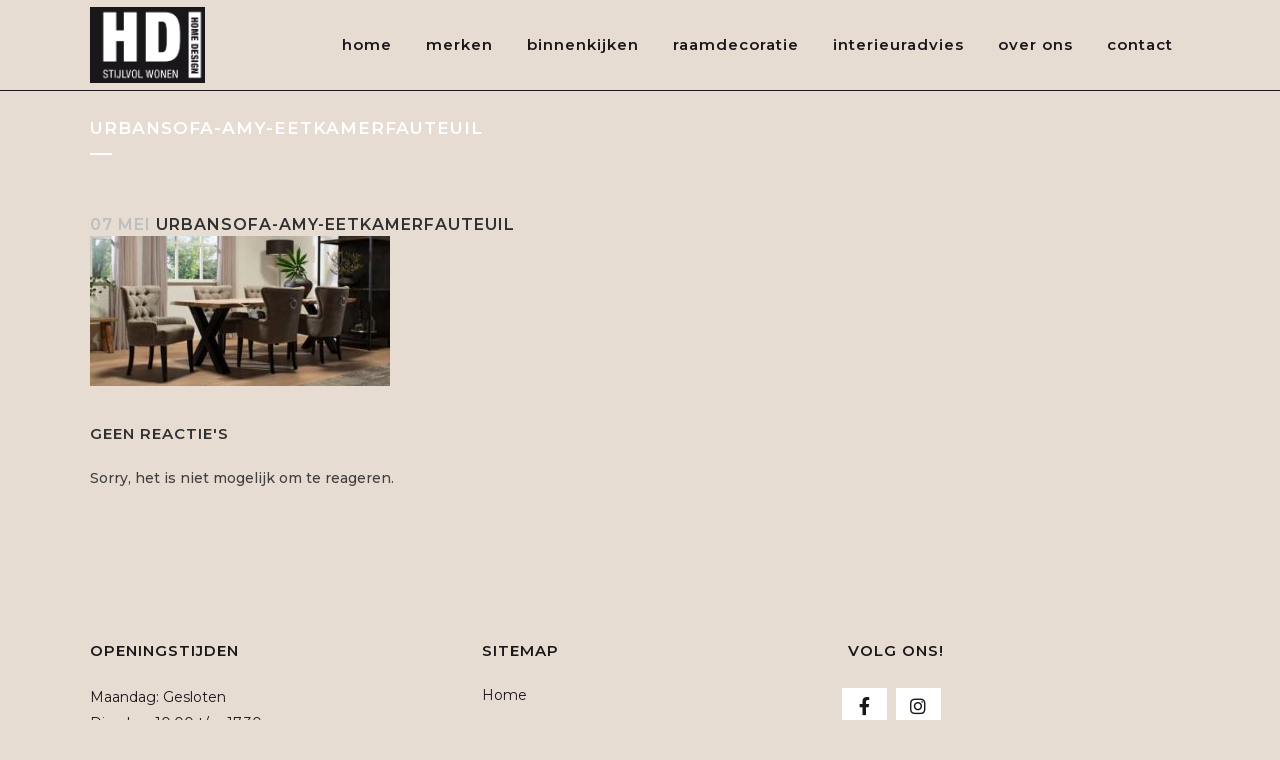

--- FILE ---
content_type: text/html; charset=UTF-8
request_url: https://www.homedesignstijlvolwonen.nl/collectie/amy/urbansofa-amy-eetkamerfauteuil/
body_size: 11755
content:
<!DOCTYPE html>
<html lang="nl-NL">
<head>
	<meta charset="UTF-8" />
	
	<title>UrbanSofa-Amy-Eetkamerfauteuil -</title>

	
			
						<meta name="viewport" content="width=device-width,initial-scale=1,user-scalable=no">
		
	<link rel="profile" href="http://gmpg.org/xfn/11" />
	<link rel="pingback" href="https://www.homedesignstijlvolwonen.nl/xmlrpc.php" />
	<link rel="shortcut icon" type="image/x-icon" href="https://www.homedesignstijlvolwonen.nl/wp-content/themes/bridge/img/favicon.ico">
	<link rel="apple-touch-icon" href="https://www.homedesignstijlvolwonen.nl/wp-content/themes/bridge/img/favicon.ico"/>
	







<link href='//fonts.googleapis.com/css?family=Raleway:100,200,300,400,500,600,700,800,900,300italic,400italic|Montserrat:100,200,300,400,500,600,700,800,900,300italic,400italic&subset=latin,latin-ext' rel='stylesheet' type='text/css'>
<script type="application/javascript">var QodeAjaxUrl = "https://www.homedesignstijlvolwonen.nl/wp-admin/admin-ajax.php"</script><meta name='robots' content='index, follow, max-image-preview:large, max-snippet:-1, max-video-preview:-1' />
<script type="text/javascript">function rgmkInitGoogleMaps(){window.rgmkGoogleMapsCallback=true;try{jQuery(document).trigger("rgmkGoogleMapsLoad")}catch(err){}}</script>
	<!-- This site is optimized with the Yoast SEO plugin v26.6 - https://yoast.com/wordpress/plugins/seo/ -->
	<link rel="canonical" href="https://www.homedesignstijlvolwonen.nl/collectie/amy/urbansofa-amy-eetkamerfauteuil/" />
	<meta property="og:locale" content="nl_NL" />
	<meta property="og:type" content="article" />
	<meta property="og:title" content="UrbanSofa-Amy-Eetkamerfauteuil -" />
	<meta property="og:url" content="https://www.homedesignstijlvolwonen.nl/collectie/amy/urbansofa-amy-eetkamerfauteuil/" />
	<meta property="article:publisher" content="https://www.facebook.com/homedesignstijlvolwonen/" />
	<meta property="og:image" content="https://www.homedesignstijlvolwonen.nl/collectie/amy/urbansofa-amy-eetkamerfauteuil" />
	<meta property="og:image:width" content="530" />
	<meta property="og:image:height" content="265" />
	<meta property="og:image:type" content="image/jpeg" />
	<meta name="twitter:card" content="summary_large_image" />
	<script type="application/ld+json" class="yoast-schema-graph">{"@context":"https://schema.org","@graph":[{"@type":"WebPage","@id":"https://www.homedesignstijlvolwonen.nl/collectie/amy/urbansofa-amy-eetkamerfauteuil/","url":"https://www.homedesignstijlvolwonen.nl/collectie/amy/urbansofa-amy-eetkamerfauteuil/","name":"UrbanSofa-Amy-Eetkamerfauteuil -","isPartOf":{"@id":"https://www.homedesignstijlvolwonen.nl/#website"},"primaryImageOfPage":{"@id":"https://www.homedesignstijlvolwonen.nl/collectie/amy/urbansofa-amy-eetkamerfauteuil/#primaryimage"},"image":{"@id":"https://www.homedesignstijlvolwonen.nl/collectie/amy/urbansofa-amy-eetkamerfauteuil/#primaryimage"},"thumbnailUrl":"https://www.homedesignstijlvolwonen.nl/wp-content/uploads/2020/05/UrbanSofa-Amy-Eetkamerfauteuil.jpg","datePublished":"2020-05-07T11:55:30+00:00","breadcrumb":{"@id":"https://www.homedesignstijlvolwonen.nl/collectie/amy/urbansofa-amy-eetkamerfauteuil/#breadcrumb"},"inLanguage":"nl-NL","potentialAction":[{"@type":"ReadAction","target":["https://www.homedesignstijlvolwonen.nl/collectie/amy/urbansofa-amy-eetkamerfauteuil/"]}]},{"@type":"ImageObject","inLanguage":"nl-NL","@id":"https://www.homedesignstijlvolwonen.nl/collectie/amy/urbansofa-amy-eetkamerfauteuil/#primaryimage","url":"https://www.homedesignstijlvolwonen.nl/wp-content/uploads/2020/05/UrbanSofa-Amy-Eetkamerfauteuil.jpg","contentUrl":"https://www.homedesignstijlvolwonen.nl/wp-content/uploads/2020/05/UrbanSofa-Amy-Eetkamerfauteuil.jpg","width":530,"height":265},{"@type":"BreadcrumbList","@id":"https://www.homedesignstijlvolwonen.nl/collectie/amy/urbansofa-amy-eetkamerfauteuil/#breadcrumb","itemListElement":[{"@type":"ListItem","position":1,"name":"Home","item":"https://www.homedesignstijlvolwonen.nl/"},{"@type":"ListItem","position":2,"name":"Amy","item":"https://www.homedesignstijlvolwonen.nl/collectie/amy/"},{"@type":"ListItem","position":3,"name":"UrbanSofa-Amy-Eetkamerfauteuil"}]},{"@type":"WebSite","@id":"https://www.homedesignstijlvolwonen.nl/#website","url":"https://www.homedesignstijlvolwonen.nl/","name":"","description":"","publisher":{"@id":"https://www.homedesignstijlvolwonen.nl/#organization"},"potentialAction":[{"@type":"SearchAction","target":{"@type":"EntryPoint","urlTemplate":"https://www.homedesignstijlvolwonen.nl/?s={search_term_string}"},"query-input":{"@type":"PropertyValueSpecification","valueRequired":true,"valueName":"search_term_string"}}],"inLanguage":"nl-NL"},{"@type":"Organization","@id":"https://www.homedesignstijlvolwonen.nl/#organization","name":"Home Design Stijlvolwonen","url":"https://www.homedesignstijlvolwonen.nl/","logo":{"@type":"ImageObject","inLanguage":"nl-NL","@id":"https://www.homedesignstijlvolwonen.nl/#/schema/logo/image/","url":"https://www.homedesignstijlvolwonen.nl/wp-content/uploads/2016/12/logo.png","contentUrl":"https://www.homedesignstijlvolwonen.nl/wp-content/uploads/2016/12/logo.png","width":618,"height":170,"caption":"Home Design Stijlvolwonen"},"image":{"@id":"https://www.homedesignstijlvolwonen.nl/#/schema/logo/image/"},"sameAs":["https://www.facebook.com/homedesignstijlvolwonen/"]}]}</script>
	<!-- / Yoast SEO plugin. -->


<link rel='dns-prefetch' href='//maps.googleapis.com' />
<link rel='dns-prefetch' href='//kit.fontawesome.com' />
<link rel='dns-prefetch' href='//cdn.jsdelivr.net' />
<link rel='dns-prefetch' href='//fonts.googleapis.com' />
<link rel="alternate" type="application/rss+xml" title=" &raquo; feed" href="https://www.homedesignstijlvolwonen.nl/feed/" />
<link rel="alternate" type="application/rss+xml" title=" &raquo; reacties feed" href="https://www.homedesignstijlvolwonen.nl/comments/feed/" />
<link rel="alternate" title="oEmbed (JSON)" type="application/json+oembed" href="https://www.homedesignstijlvolwonen.nl/wp-json/oembed/1.0/embed?url=https%3A%2F%2Fwww.homedesignstijlvolwonen.nl%2Fcollectie%2Famy%2Furbansofa-amy-eetkamerfauteuil%2F" />
<link rel="alternate" title="oEmbed (XML)" type="text/xml+oembed" href="https://www.homedesignstijlvolwonen.nl/wp-json/oembed/1.0/embed?url=https%3A%2F%2Fwww.homedesignstijlvolwonen.nl%2Fcollectie%2Famy%2Furbansofa-amy-eetkamerfauteuil%2F&#038;format=xml" />
<style id='wp-img-auto-sizes-contain-inline-css' type='text/css'>
img:is([sizes=auto i],[sizes^="auto," i]){contain-intrinsic-size:3000px 1500px}
/*# sourceURL=wp-img-auto-sizes-contain-inline-css */
</style>
<style id='wp-emoji-styles-inline-css' type='text/css'>

	img.wp-smiley, img.emoji {
		display: inline !important;
		border: none !important;
		box-shadow: none !important;
		height: 1em !important;
		width: 1em !important;
		margin: 0 0.07em !important;
		vertical-align: -0.1em !important;
		background: none !important;
		padding: 0 !important;
	}
/*# sourceURL=wp-emoji-styles-inline-css */
</style>
<link rel='stylesheet' id='layerslider-css' href='https://www.homedesignstijlvolwonen.nl/wp-content/plugins/LayerSlider/static/css/layerslider.css?ver=5.6.9' type='text/css' media='all' />
<link rel='stylesheet' id='ls-google-fonts-css' href='https://fonts.googleapis.com/css?family=Lato:100,300,regular,700,900%7COpen+Sans:300%7CIndie+Flower:regular%7COswald:300,regular,700&#038;subset=latin%2Clatin-ext' type='text/css' media='all' />
<link rel='stylesheet' id='default_style-css' href='https://www.homedesignstijlvolwonen.nl/wp-content/themes/bridge/style.css?ver=6.9' type='text/css' media='all' />
<link rel='stylesheet' id='qode_font_awesome-css' href='https://www.homedesignstijlvolwonen.nl/wp-content/themes/bridge/css/font-awesome/css/font-awesome.min.css?ver=6.9' type='text/css' media='all' />
<link rel='stylesheet' id='qode_font_elegant-css' href='https://www.homedesignstijlvolwonen.nl/wp-content/themes/bridge/css/elegant-icons/style.min.css?ver=6.9' type='text/css' media='all' />
<link rel='stylesheet' id='qode_linea_icons-css' href='https://www.homedesignstijlvolwonen.nl/wp-content/themes/bridge/css/linea-icons/style.css?ver=6.9' type='text/css' media='all' />
<link rel='stylesheet' id='qode_dripicons-css' href='https://www.homedesignstijlvolwonen.nl/wp-content/themes/bridge/css/dripicons/dripicons.css?ver=6.9' type='text/css' media='all' />
<link rel='stylesheet' id='stylesheet-css' href='https://www.homedesignstijlvolwonen.nl/wp-content/themes/bridge/css/stylesheet.min.css?ver=6.9' type='text/css' media='all' />
<link rel='stylesheet' id='qode_print-css' href='https://www.homedesignstijlvolwonen.nl/wp-content/themes/bridge/css/print.css?ver=6.9' type='text/css' media='all' />
<link rel='stylesheet' id='mac_stylesheet-css' href='https://www.homedesignstijlvolwonen.nl/wp-content/themes/bridge/css/mac_stylesheet.css?ver=6.9' type='text/css' media='all' />
<link rel='stylesheet' id='webkit-css' href='https://www.homedesignstijlvolwonen.nl/wp-content/themes/bridge/css/webkit_stylesheet.css?ver=6.9' type='text/css' media='all' />
<link rel='stylesheet' id='style_dynamic-css' href='https://www.homedesignstijlvolwonen.nl/wp-content/themes/bridge/css/style_dynamic.css?ver=1757678571' type='text/css' media='all' />
<link rel='stylesheet' id='responsive-css' href='https://www.homedesignstijlvolwonen.nl/wp-content/themes/bridge/css/responsive.min.css?ver=6.9' type='text/css' media='all' />
<link rel='stylesheet' id='style_dynamic_responsive-css' href='https://www.homedesignstijlvolwonen.nl/wp-content/themes/bridge/css/style_dynamic_responsive.css?ver=1757678571' type='text/css' media='all' />
<link rel='stylesheet' id='js_composer_front-css' href='https://www.homedesignstijlvolwonen.nl/wp-content/plugins/js_composer/assets/css/js_composer.min.css?ver=7.0' type='text/css' media='all' />
<link rel='stylesheet' id='custom_css-css' href='https://www.homedesignstijlvolwonen.nl/wp-content/themes/bridge/css/custom_css.css?ver=1757678571' type='text/css' media='all' />
<link rel='stylesheet' id='icss-custom-styles-css' href='https://www.homedesignstijlvolwonen.nl/wp-content/plugins/instant-css/public/custom.css?ver=1758114835' type='text/css' media='all' />
<link rel='stylesheet' id='childstyle-css' href='https://www.homedesignstijlvolwonen.nl/wp-content/themes/bridge-child/style.css?ver=6.9' type='text/css' media='all' />
<link rel='stylesheet' id='custom-css-css' href='https://www.homedesignstijlvolwonen.nl/wp-content/themes/bridge-child/custom.css' type='text/css' media='' />
<link rel='stylesheet' id='swiper-bundle-css' href='https://cdn.jsdelivr.net/npm/swiper@11/swiper-bundle.min.css' type='text/css' media='' />
<link rel='stylesheet' id='esg-plugin-settings-css' href='https://www.homedesignstijlvolwonen.nl/wp-content/plugins/essential-grid/public/assets/css/settings.css?ver=3.1.5' type='text/css' media='all' />
<link rel='stylesheet' id='tp-fontello-css' href='https://www.homedesignstijlvolwonen.nl/wp-content/plugins/essential-grid/public/assets/font/fontello/css/fontello.css?ver=3.1.5' type='text/css' media='all' />
<link rel='stylesheet' id='tp-open-sans-css' href='https://fonts.googleapis.com/css?family=Open+Sans%3A300%2C400%2C600%2C700%2C800&#038;ver=6.9' type='text/css' media='all' />
<link rel='stylesheet' id='tp-raleway-css' href='https://fonts.googleapis.com/css?family=Raleway%3A100%2C200%2C300%2C400%2C500%2C600%2C700%2C800%2C900&#038;ver=6.9' type='text/css' media='all' />
<link rel='stylesheet' id='tp-droid-serif-css' href='https://fonts.googleapis.com/css?family=Droid+Serif%3A400%2C700&#038;ver=6.9' type='text/css' media='all' />
<link rel='stylesheet' id='ccss-css' href='https://www.homedesignstijlvolwonen.nl?ccss=1&#038;ver=6.9' type='text/css' media='all' />
<script type="text/javascript" src="https://www.homedesignstijlvolwonen.nl/wp-content/plugins/LayerSlider/static/js/greensock.js?ver=1.11.8" id="greensock-js"></script>
<script type="text/javascript" src="https://www.homedesignstijlvolwonen.nl/wp-includes/js/jquery/jquery.min.js?ver=3.7.1" id="jquery-core-js"></script>
<script type="text/javascript" src="https://www.homedesignstijlvolwonen.nl/wp-includes/js/jquery/jquery-migrate.min.js?ver=3.4.1" id="jquery-migrate-js"></script>
<script type="text/javascript" id="layerslider-js-extra">
/* <![CDATA[ */
var LS_Meta = {"v":"5.6.9"};
//# sourceURL=layerslider-js-extra
/* ]]> */
</script>
<script type="text/javascript" src="https://www.homedesignstijlvolwonen.nl/wp-content/plugins/LayerSlider/static/js/layerslider.kreaturamedia.jquery.js?ver=5.6.9" id="layerslider-js"></script>
<script type="text/javascript" src="https://www.homedesignstijlvolwonen.nl/wp-content/plugins/LayerSlider/static/js/layerslider.transitions.js?ver=5.6.9" id="layerslider-transitions-js"></script>
<script type="text/javascript" async id="tp-tools-js-before">
/* <![CDATA[ */
 window.ESG ??= {}; ESG.E ??= {}; ESG.E.site_url = 'https://www.homedesignstijlvolwonen.nl'; ESG.E.plugin_url = 'https://www.homedesignstijlvolwonen.nl/wp-content/plugins/essential-grid/'; ESG.E.ajax_url = 'https://www.homedesignstijlvolwonen.nl/wp-admin/admin-ajax.php'; ESG.E.nonce = 'dcd89c3b1f'; ESG.E.tptools = true; ESG.E.waitTptFunc ??= []; ESG.F ??= {}; ESG.F.waitTpt = () => { if ( typeof jQuery==='undefined' || !window?._tpt?.regResource || !ESG?.E?.plugin_url || (!ESG.E.tptools && !window?.SR7?.E?.plugin_url) ) return setTimeout(ESG.F.waitTpt, 29); if (!window._tpt.gsap) window._tpt.regResource({id: 'tpgsap', url : ESG.E.tptools && ESG.E.plugin_url+'/public/assets/js/libs/tpgsap.js' || SR7.E.plugin_url + 'public/js/libs/tpgsap.js'}); _tpt.checkResources(['tpgsap']).then(() => { if (window.tpGS && !_tpt?.Back) { _tpt.eases = tpGS.eases; Object.keys(_tpt.eases).forEach((e) => {_tpt[e] === undefined && (_tpt[e] = tpGS[e])}); } ESG.E.waitTptFunc.forEach((f) => { typeof f === 'function' && f(); }); ESG.E.waitTptFunc = []; }); }
//# sourceURL=tp-tools-js-before
/* ]]> */
</script>
<script type="text/javascript" src="https://www.homedesignstijlvolwonen.nl/wp-content/plugins/essential-grid/public/assets/js/libs/tptools.js?ver=6.7.16" async id="tp-tools-js" data-wp-strategy="async"></script>
<script type="text/javascript" src="https://www.homedesignstijlvolwonen.nl/wp-content/plugins/revslider/public/assets/js/rs6.min.js?ver=6.6.15" async id="revmin-js"></script>
<script type="text/javascript" src="https://kit.fontawesome.com/686af8daa1.js" id="font-awesome-js"></script>
<script type="text/javascript" src="https://cdn.jsdelivr.net/npm/swiper@11/swiper-element-bundle.min.js?ver=6.9" id="swiper-elements-js"></script>
<script type="text/javascript" src="https://www.homedesignstijlvolwonen.nl/wp-content/themes/bridge-child/custom-js.js" id="custom-js-js"></script>
<script type="text/javascript" src="https://cdn.jsdelivr.net/npm/swiper@11/swiper-bundle.min.js?ver=6.9" id="swiper-bundle-js-js"></script>
<script></script><meta name="generator" content="Powered by LayerSlider 5.6.9 - Multi-Purpose, Responsive, Parallax, Mobile-Friendly Slider Plugin for WordPress." />
<!-- LayerSlider updates and docs at: https://kreaturamedia.com/layerslider-responsive-wordpress-slider-plugin/ -->
<link rel="https://api.w.org/" href="https://www.homedesignstijlvolwonen.nl/wp-json/" /><link rel="alternate" title="JSON" type="application/json" href="https://www.homedesignstijlvolwonen.nl/wp-json/wp/v2/media/1419" /><link rel="EditURI" type="application/rsd+xml" title="RSD" href="https://www.homedesignstijlvolwonen.nl/xmlrpc.php?rsd" />
<meta name="generator" content="WordPress 6.9" />
<link rel='shortlink' href='https://www.homedesignstijlvolwonen.nl/?p=1419' />
<script type="text/javascript" src="//fast.fonts.net/jsapi/51e5dfcd-623c-4075-8b78-b5866fdd067a.js"></script>
<script>
  (function(i,s,o,g,r,a,m){i['GoogleAnalyticsObject']=r;i[r]=i[r]||function(){
  (i[r].q=i[r].q||[]).push(arguments)},i[r].l=1*new Date();a=s.createElement(o),
  m=s.getElementsByTagName(o)[0];a.async=1;a.src=g;m.parentNode.insertBefore(a,m)
  })(window,document,'script','https://www.google-analytics.com/analytics.js','ga');

  ga('create', 'UA-92542437-1', 'auto');
  ga('send', 'pageview');

</script><style type="text/css">.recentcomments a{display:inline !important;padding:0 !important;margin:0 !important;}</style><meta name="generator" content="Powered by WPBakery Page Builder - drag and drop page builder for WordPress."/>
<meta name="generator" content="Powered by Slider Revolution 6.6.15 - responsive, Mobile-Friendly Slider Plugin for WordPress with comfortable drag and drop interface." />
<link rel="icon" href="https://www.homedesignstijlvolwonen.nl/wp-content/uploads/2017/02/cropped-favicon-32x32.png" sizes="32x32" />
<link rel="icon" href="https://www.homedesignstijlvolwonen.nl/wp-content/uploads/2017/02/cropped-favicon-192x192.png" sizes="192x192" />
<link rel="apple-touch-icon" href="https://www.homedesignstijlvolwonen.nl/wp-content/uploads/2017/02/cropped-favicon-180x180.png" />
<meta name="msapplication-TileImage" content="https://www.homedesignstijlvolwonen.nl/wp-content/uploads/2017/02/cropped-favicon-270x270.png" />
<script>function setREVStartSize(e){
			//window.requestAnimationFrame(function() {
				window.RSIW = window.RSIW===undefined ? window.innerWidth : window.RSIW;
				window.RSIH = window.RSIH===undefined ? window.innerHeight : window.RSIH;
				try {
					var pw = document.getElementById(e.c).parentNode.offsetWidth,
						newh;
					pw = pw===0 || isNaN(pw) || (e.l=="fullwidth" || e.layout=="fullwidth") ? window.RSIW : pw;
					e.tabw = e.tabw===undefined ? 0 : parseInt(e.tabw);
					e.thumbw = e.thumbw===undefined ? 0 : parseInt(e.thumbw);
					e.tabh = e.tabh===undefined ? 0 : parseInt(e.tabh);
					e.thumbh = e.thumbh===undefined ? 0 : parseInt(e.thumbh);
					e.tabhide = e.tabhide===undefined ? 0 : parseInt(e.tabhide);
					e.thumbhide = e.thumbhide===undefined ? 0 : parseInt(e.thumbhide);
					e.mh = e.mh===undefined || e.mh=="" || e.mh==="auto" ? 0 : parseInt(e.mh,0);
					if(e.layout==="fullscreen" || e.l==="fullscreen")
						newh = Math.max(e.mh,window.RSIH);
					else{
						e.gw = Array.isArray(e.gw) ? e.gw : [e.gw];
						for (var i in e.rl) if (e.gw[i]===undefined || e.gw[i]===0) e.gw[i] = e.gw[i-1];
						e.gh = e.el===undefined || e.el==="" || (Array.isArray(e.el) && e.el.length==0)? e.gh : e.el;
						e.gh = Array.isArray(e.gh) ? e.gh : [e.gh];
						for (var i in e.rl) if (e.gh[i]===undefined || e.gh[i]===0) e.gh[i] = e.gh[i-1];
											
						var nl = new Array(e.rl.length),
							ix = 0,
							sl;
						e.tabw = e.tabhide>=pw ? 0 : e.tabw;
						e.thumbw = e.thumbhide>=pw ? 0 : e.thumbw;
						e.tabh = e.tabhide>=pw ? 0 : e.tabh;
						e.thumbh = e.thumbhide>=pw ? 0 : e.thumbh;
						for (var i in e.rl) nl[i] = e.rl[i]<window.RSIW ? 0 : e.rl[i];
						sl = nl[0];
						for (var i in nl) if (sl>nl[i] && nl[i]>0) { sl = nl[i]; ix=i;}
						var m = pw>(e.gw[ix]+e.tabw+e.thumbw) ? 1 : (pw-(e.tabw+e.thumbw)) / (e.gw[ix]);
						newh =  (e.gh[ix] * m) + (e.tabh + e.thumbh);
					}
					var el = document.getElementById(e.c);
					if (el!==null && el) el.style.height = newh+"px";
					el = document.getElementById(e.c+"_wrapper");
					if (el!==null && el) {
						el.style.height = newh+"px";
						el.style.display = "block";
					}
				} catch(e){
					console.log("Failure at Presize of Slider:" + e)
				}
			//});
		  };</script>








<noscript><style> .wpb_animate_when_almost_visible { opacity: 1; }</style></noscript><link rel='stylesheet' id='rs-plugin-settings-css' href='https://www.homedesignstijlvolwonen.nl/wp-content/plugins/revslider/public/assets/css/rs6.css?ver=6.6.15' type='text/css' media='all' />
<style id='rs-plugin-settings-inline-css' type='text/css'>
#rs-demo-id {}
/*# sourceURL=rs-plugin-settings-inline-css */
</style>
</head>

<body class="attachment wp-singular attachment-template-default single single-attachment postid-1419 attachmentid-1419 attachment-jpeg wp-theme-bridge wp-child-theme-bridge-child  qode-child-theme-ver-1.0.0 qode-theme-ver-12.0.1 qode-theme-bridge wpb-js-composer js-comp-ver-7.0 vc_responsive" itemscope itemtype="http://schema.org/WebPage">

						<div class="wrapper">
	<div class="wrapper_inner">
	<!-- Google Analytics start -->
		<!-- Google Analytics end -->

	


<header class=" scroll_header_top_area  regular with_border page_header">
    <div class="header_inner clearfix">

		<div class="header_top_bottom_holder">
		<div class="header_bottom clearfix" style='' >
		    				<div class="container">
					<div class="container_inner clearfix">
                    			                					<div class="header_inner_left">
                        													<div class="mobile_menu_button">
                                <span>
                                    <i class="qode_icon_font_awesome fa fa-bars " ></i>                                </span>
                            </div>
												<div class="logo_wrapper">
                            							<div class="q_logo">
								<a itemprop="url" href="https://www.homedesignstijlvolwonen.nl/">
									<img itemprop="image" class="normal" src="https://www.homedesignstijlvolwonen.nl/wp-content/uploads/2024/04/logo-HD.png" alt="Logo"/>
									<img itemprop="image" class="light" src="https://www.homedesignstijlvolwonen.nl/wp-content/uploads/2024/04/logo-HD.png" alt="Logo"/>
									<img itemprop="image" class="dark" src="https://www.homedesignstijlvolwonen.nl/wp-content/themes/bridge/img/logo_black.png" alt="Logo"/>
									<img itemprop="image" class="sticky" src="https://www.homedesignstijlvolwonen.nl/wp-content/uploads/2024/04/logo-HD.png" alt="Logo"/>
									<img itemprop="image" class="mobile" src="https://www.homedesignstijlvolwonen.nl/wp-content/uploads/2024/04/logo-HD.png" alt="Logo"/>
																	</a>
							</div>
                            						</div>
                                                					</div>
                    					                                                							<div class="header_inner_right">
                                <div class="side_menu_button_wrapper right">
																		                                    <div class="side_menu_button">
									
										                                                                                                                    </div>
                                </div>
							</div>
												
						
						<nav class="main_menu drop_down right">
						<ul id="menu-main-menu" class=""><li id="nav-menu-item-10" class="menu-item menu-item-type-post_type menu-item-object-page menu-item-home  narrow"><a href="https://www.homedesignstijlvolwonen.nl/" class=""><i class="menu_icon blank fa"></i><span>Home</span><span class="plus"></span></a></li>
<li id="nav-menu-item-304" class="menu-item menu-item-type-post_type menu-item-object-page  narrow"><a href="https://www.homedesignstijlvolwonen.nl/collecties/" class=""><i class="menu_icon blank fa"></i><span>Merken</span><span class="plus"></span></a></li>
<li id="nav-menu-item-161" class="menu-item menu-item-type-post_type menu-item-object-page  narrow"><a href="https://www.homedesignstijlvolwonen.nl/referenties/" class=""><i class="menu_icon blank fa"></i><span>Binnenkijken</span><span class="plus"></span></a></li>
<li id="nav-menu-item-2229" class="menu-item menu-item-type-post_type menu-item-object-page  narrow"><a href="https://www.homedesignstijlvolwonen.nl/raamdecoratie/" class=""><i class="menu_icon blank fa"></i><span>Raamdecoratie</span><span class="plus"></span></a></li>
<li id="nav-menu-item-1330" class="menu-item menu-item-type-post_type menu-item-object-page  narrow"><a href="https://www.homedesignstijlvolwonen.nl/interieuradvies/" class=""><i class="menu_icon blank fa"></i><span>Interieuradvies</span><span class="plus"></span></a></li>
<li id="nav-menu-item-243" class="menu-item menu-item-type-post_type menu-item-object-page  narrow"><a href="https://www.homedesignstijlvolwonen.nl/over-ons/" class=""><i class="menu_icon blank fa"></i><span>Over ons</span><span class="plus"></span></a></li>
<li id="nav-menu-item-222" class="menu-item menu-item-type-post_type menu-item-object-page  narrow"><a href="https://www.homedesignstijlvolwonen.nl/contact/" class=""><i class="menu_icon blank fa"></i><span>Contact</span><span class="plus"></span></a></li>
</ul>						</nav>
						                        										<nav class="mobile_menu">
                        <ul id="menu-main-menu-1" class=""><li id="mobile-menu-item-10" class="menu-item menu-item-type-post_type menu-item-object-page menu-item-home "><a href="https://www.homedesignstijlvolwonen.nl/" class=""><span>Home</span></a><span class="mobile_arrow"><i class="fa fa-angle-right"></i><i class="fa fa-angle-down"></i></span></li>
<li id="mobile-menu-item-304" class="menu-item menu-item-type-post_type menu-item-object-page "><a href="https://www.homedesignstijlvolwonen.nl/collecties/" class=""><span>Merken</span></a><span class="mobile_arrow"><i class="fa fa-angle-right"></i><i class="fa fa-angle-down"></i></span></li>
<li id="mobile-menu-item-161" class="menu-item menu-item-type-post_type menu-item-object-page "><a href="https://www.homedesignstijlvolwonen.nl/referenties/" class=""><span>Binnenkijken</span></a><span class="mobile_arrow"><i class="fa fa-angle-right"></i><i class="fa fa-angle-down"></i></span></li>
<li id="mobile-menu-item-2229" class="menu-item menu-item-type-post_type menu-item-object-page "><a href="https://www.homedesignstijlvolwonen.nl/raamdecoratie/" class=""><span>Raamdecoratie</span></a><span class="mobile_arrow"><i class="fa fa-angle-right"></i><i class="fa fa-angle-down"></i></span></li>
<li id="mobile-menu-item-1330" class="menu-item menu-item-type-post_type menu-item-object-page "><a href="https://www.homedesignstijlvolwonen.nl/interieuradvies/" class=""><span>Interieuradvies</span></a><span class="mobile_arrow"><i class="fa fa-angle-right"></i><i class="fa fa-angle-down"></i></span></li>
<li id="mobile-menu-item-243" class="menu-item menu-item-type-post_type menu-item-object-page "><a href="https://www.homedesignstijlvolwonen.nl/over-ons/" class=""><span>Over ons</span></a><span class="mobile_arrow"><i class="fa fa-angle-right"></i><i class="fa fa-angle-down"></i></span></li>
<li id="mobile-menu-item-222" class="menu-item menu-item-type-post_type menu-item-object-page "><a href="https://www.homedesignstijlvolwonen.nl/contact/" class=""><span>Contact</span></a><span class="mobile_arrow"><i class="fa fa-angle-right"></i><i class="fa fa-angle-down"></i></span></li>
</ul>					</nav>
			                    					</div>
				</div>
				</div>
	</div>
	</div>

</header>
		

    		<a id='back_to_top' href='#'>
			<span class="fa-stack">
				<i class="fa fa-arrow-up" style=""></i>
			</span>
		</a>
	    	
    
		
	
    
<div class="content ">
						<div class="content_inner  ">
						<div class="title_outer title_without_animation"    data-height="191">
		<div class="title title_size_small  position_left " style="height:191px;">
			<div class="image not_responsive"></div>
										<div class="title_holder"  style="padding-top:91px;height:100px;">
					<div class="container">
						<div class="container_inner clearfix">
								<div class="title_subtitle_holder" >
                                                                																		<h1 ><span>UrbanSofa-Amy-Eetkamerfauteuil</span></h1>
																			<span class="separator small left"  ></span>
																	
																										                                                            </div>
						</div>
					</div>
				</div>
								</div>
			</div>
										<div class="container">
														<div class="container_inner default_template_holder" >
															<div class="blog_single blog_holder">
								<article id="post-1419" class="post-1419 attachment type-attachment status-inherit hentry">
			<div class="post_content_holder">
								<div class="post_text">
					<div class="post_text_inner">
						<h2 itemprop="name" class="entry_title"><span itemprop="dateCreated" class="date entry_date updated">07 mei<meta itemprop="interactionCount" content="UserComments: 0"/></span> UrbanSofa-Amy-Eetkamerfauteuil</h2>
						<div class="post_info">
							<span class="time">Geplaatst op 13:55h</span>
							in 							<span class="post_author">
								door								<a itemprop="author" class="post_author_link" href="https://www.homedesignstijlvolwonen.nl/author/jarno/">Jarno</a>
							</span>
															<span class="dots"><i class="fa fa-square"></i></span><a itemprop="url" class="post_comments" href="https://www.homedesignstijlvolwonen.nl/collectie/amy/urbansofa-amy-eetkamerfauteuil/#respond" target="_self">0 Reactie's</a>
							                                        <span class="dots"><i class="fa fa-square"></i></span>
        <div class="blog_like">
            <a  href="#" class="qode-like" id="qode-like-1419" title="Vind dit leuk">0<span> Likes</span></a>        </div>
        						</div>
						<p class="attachment"><a href='https://www.homedesignstijlvolwonen.nl/wp-content/uploads/2020/05/UrbanSofa-Amy-Eetkamerfauteuil.jpg'><img decoding="async" width="300" height="150" src="https://www.homedesignstijlvolwonen.nl/wp-content/uploads/2020/05/UrbanSofa-Amy-Eetkamerfauteuil-300x150.jpg" class="attachment-medium size-medium" alt="" srcset="https://www.homedesignstijlvolwonen.nl/wp-content/uploads/2020/05/UrbanSofa-Amy-Eetkamerfauteuil-300x150.jpg 300w, https://www.homedesignstijlvolwonen.nl/wp-content/uploads/2020/05/UrbanSofa-Amy-Eetkamerfauteuil.jpg 530w" sizes="(max-width: 300px) 100vw, 300px" /></a></p>
					</div>
				</div>
			</div>
		
	    	</article>													<div class="comment_holder clearfix" id="comments">
<div class="comment_number"><div class="comment_number_inner"><h5>Geen reactie's</h5></div></div>
<div class="comments">
		<!-- If comments are open, but there are no comments. -->

	 
		<!-- If comments are closed. -->
		<p>Sorry, het is niet mogelijk om te reageren.</p>

	</div></div>
 <div class="comment_pager">
	<p></p>
 </div>
 <div class="comment_form">
	</div>
						
								
							


						                        </div>

                    					</div>
                                 </div>
	


		
	</div>
</div>



	<footer >
		<div class="footer_inner clearfix">
				<div class="footer_top_holder">
            			<div class="footer_top">
								<div class="container">
					<div class="container_inner">
																	<div class="three_columns clearfix">
								<div class="column1 footer_col1">
									<div class="column_inner">
										<div id="text-3" class="widget widget_text"><h5>Openingstijden</h5>			<div class="textwidget"><div>Maandag: Gesloten<br />
Dinsdag: 10.00 t/m 17.30 uur<br />
Woensdag: 10.00 t/m 17.30 uur<br />
Donderdag: 10.00 t/m 17.30 uur<br />
Vrijdag: 10.00 t/m 17.30 uur<br />
Zaterdag: 10.00 t/m 17.00 uur<br />
Zondag: Gesloten</div>
</div>
		</div>									</div>
								</div>
								<div class="column2 footer_col2">
									<div class="column_inner">
										<div id="nav_menu-2" class="widget widget_nav_menu"><h5>Sitemap</h5><div class="menu-sitemap-container"><ul id="menu-sitemap" class="menu"><li id="menu-item-1118" class="menu-item menu-item-type-post_type menu-item-object-page menu-item-home menu-item-1118"><a href="https://www.homedesignstijlvolwonen.nl/">Home</a></li>
<li id="menu-item-1114" class="menu-item menu-item-type-post_type menu-item-object-page menu-item-1114"><a href="https://www.homedesignstijlvolwonen.nl/collecties/">Merken</a></li>
<li id="menu-item-1116" class="menu-item menu-item-type-post_type menu-item-object-page menu-item-1116"><a href="https://www.homedesignstijlvolwonen.nl/referenties/">Binnenkijken</a></li>
<li id="menu-item-2228" class="menu-item menu-item-type-post_type menu-item-object-page menu-item-2228"><a href="https://www.homedesignstijlvolwonen.nl/raamdecoratie/">Raamdecoratie</a></li>
<li id="menu-item-1115" class="menu-item menu-item-type-post_type menu-item-object-page menu-item-1115"><a href="https://www.homedesignstijlvolwonen.nl/over-ons/">Over ons</a></li>
<li id="menu-item-1119" class="menu-item menu-item-type-custom menu-item-object-custom menu-item-1119"><a href="https://www.homedesignstijlvolwonen.nl/wp-content/uploads/2017/03/Algemene-voorwaarden-Home-Design.pdf">Algemene voorwaarden</a></li>
<li id="menu-item-1117" class="menu-item menu-item-type-post_type menu-item-object-page menu-item-1117"><a href="https://www.homedesignstijlvolwonen.nl/contact/">Contact</a></li>
</ul></div></div>									</div>
								</div>
								<div class="column3 footer_col3">
									<div class="column_inner">
										<div id="custom_html-2" class="widget_text widget widget_custom_html"><h5>Volg ons!</h5><div class="textwidget custom-html-widget"></div></div><span class='q_social_icon_holder square_social' data-color=#1a171b data-hover-background-color=#1a171b data-hover-color=#ffffff><a itemprop='url' href='https://www.facebook.com/homedesignstijlvolwonen/?ref=embed_page' target='_blank'><span class='fa-stack ' style='background-color: #ffffff;font-size: 18px;'><i class="qode_icon_font_awesome fa fa-facebook " style="color: #1a171b;font-size: 18px;" ></i></span></a></span><span class='q_social_icon_holder square_social' data-color=#1a171b data-hover-background-color=#1a171b data-hover-color=#fff><a itemprop='url' href='https://www.instagram.com/homedesignstijlvolwonen/' target='_blank'><span class='fa-stack ' style='background-color: #ffffff;font-size: 18px;'><i class="qode_icon_font_awesome fa fa-instagram " style="color: #1a171b;font-size: 18px;" ></i></span></a></span>									</div>
								</div>
							</div>
															</div>
				</div>
							</div>
					</div>
							<div class="footer_bottom_holder">
                								<div class="container">
					<div class="container_inner">
										<div class="two_columns_50_50 footer_bottom_columns clearfix">
					<div class="column1 footer_bottom_column">
						<div class="column_inner">
							<div class="footer_bottom">
											<div class="textwidget"><p>© 2018 Home Design Spakenburg | <a href="https://www.homedesignstijlvolwonen.nl/privacyverklaring/">Privacyverklaring</a></p>
</div>
									</div>
						</div>
					</div>
					<div class="column2 footer_bottom_column">
						<div class="column_inner">
							<div class="footer_bottom">
											<div class="textwidget"><p>Zuidwenk 19b, 3751 CA Spakenburg. Tel. 033-2995184</p>
</div>
									</div>
						</div>
					</div>
				</div>
											</div>
			</div>
						</div>
				</div>
	</footer>
		
</div>
</div>









		<script>
			window.RS_MODULES = window.RS_MODULES || {};
			window.RS_MODULES.modules = window.RS_MODULES.modules || {};
			window.RS_MODULES.waiting = window.RS_MODULES.waiting || [];
			window.RS_MODULES.defered = false;
			window.RS_MODULES.moduleWaiting = window.RS_MODULES.moduleWaiting || {};
			window.RS_MODULES.type = 'compiled';
		</script>
		<script type="speculationrules">
{"prefetch":[{"source":"document","where":{"and":[{"href_matches":"/*"},{"not":{"href_matches":["/wp-*.php","/wp-admin/*","/wp-content/uploads/*","/wp-content/*","/wp-content/plugins/*","/wp-content/themes/bridge-child/*","/wp-content/themes/bridge/*","/*\\?(.+)"]}},{"not":{"selector_matches":"a[rel~=\"nofollow\"]"}},{"not":{"selector_matches":".no-prefetch, .no-prefetch a"}}]},"eagerness":"conservative"}]}
</script>
		<script>
			var ajaxRevslider;
			function rsCustomAjaxContentLoadingFunction() {
				// CUSTOM AJAX CONTENT LOADING FUNCTION
				ajaxRevslider = function(obj) {
				
					// obj.type : Post Type
					// obj.id : ID of Content to Load
					// obj.aspectratio : The Aspect Ratio of the Container / Media
					// obj.selector : The Container Selector where the Content of Ajax will be injected. It is done via the Essential Grid on Return of Content
					
					var content	= '';
					var data	= {
						action:			'revslider_ajax_call_front',
						client_action:	'get_slider_html',
						token:			'b15e00383f',
						type:			obj.type,
						id:				obj.id,
						aspectratio:	obj.aspectratio
					};
					
					// SYNC AJAX REQUEST
					jQuery.ajax({
						type:		'post',
						url:		'https://www.homedesignstijlvolwonen.nl/wp-admin/admin-ajax.php',
						dataType:	'json',
						data:		data,
						async:		false,
						success:	function(ret, textStatus, XMLHttpRequest) {
							if(ret.success == true)
								content = ret.data;								
						},
						error:		function(e) {
							console.log(e);
						}
					});
					
					 // FIRST RETURN THE CONTENT WHEN IT IS LOADED !!
					 return content;						 
				};
				
				// CUSTOM AJAX FUNCTION TO REMOVE THE SLIDER
				var ajaxRemoveRevslider = function(obj) {
					return jQuery(obj.selector + ' .rev_slider').revkill();
				};


				// EXTEND THE AJAX CONTENT LOADING TYPES WITH TYPE AND FUNCTION				
				if (jQuery.fn.tpessential !== undefined) 					
					if(typeof(jQuery.fn.tpessential.defaults) !== 'undefined') 
						jQuery.fn.tpessential.defaults.ajaxTypes.push({type: 'revslider', func: ajaxRevslider, killfunc: ajaxRemoveRevslider, openAnimationSpeed: 0.3});   
						// type:  Name of the Post to load via Ajax into the Essential Grid Ajax Container
						// func: the Function Name which is Called once the Item with the Post Type has been clicked
						// killfunc: function to kill in case the Ajax Window going to be removed (before Remove function !
						// openAnimationSpeed: how quick the Ajax Content window should be animated (default is 0.3)					
			}
			
			var rsCustomAjaxContent_Once = false
			if (document.readyState === "loading") 
				document.addEventListener('readystatechange',function(){
					if ((document.readyState === "interactive" || document.readyState === "complete") && !rsCustomAjaxContent_Once) {
						rsCustomAjaxContent_Once = true;
						rsCustomAjaxContentLoadingFunction();
					}
				});
			else {
				rsCustomAjaxContent_Once = true;
				rsCustomAjaxContentLoadingFunction();
			}					
		</script>
		<script type="text/javascript" id="qode-like-js-extra">
/* <![CDATA[ */
var qodeLike = {"ajaxurl":"https://www.homedesignstijlvolwonen.nl/wp-admin/admin-ajax.php"};
//# sourceURL=qode-like-js-extra
/* ]]> */
</script>
<script type="text/javascript" src="https://www.homedesignstijlvolwonen.nl/wp-content/themes/bridge/js/plugins/qode-like.min.js?ver=6.9" id="qode-like-js"></script>
<script type="text/javascript" src="https://www.homedesignstijlvolwonen.nl/wp-includes/js/jquery/ui/core.min.js?ver=1.13.3" id="jquery-ui-core-js"></script>
<script type="text/javascript" src="https://www.homedesignstijlvolwonen.nl/wp-includes/js/jquery/ui/accordion.min.js?ver=1.13.3" id="jquery-ui-accordion-js"></script>
<script type="text/javascript" src="https://www.homedesignstijlvolwonen.nl/wp-includes/js/jquery/ui/menu.min.js?ver=1.13.3" id="jquery-ui-menu-js"></script>
<script type="text/javascript" src="https://www.homedesignstijlvolwonen.nl/wp-includes/js/dist/dom-ready.min.js?ver=f77871ff7694fffea381" id="wp-dom-ready-js"></script>
<script type="text/javascript" src="https://www.homedesignstijlvolwonen.nl/wp-includes/js/dist/hooks.min.js?ver=dd5603f07f9220ed27f1" id="wp-hooks-js"></script>
<script type="text/javascript" src="https://www.homedesignstijlvolwonen.nl/wp-includes/js/dist/i18n.min.js?ver=c26c3dc7bed366793375" id="wp-i18n-js"></script>
<script type="text/javascript" id="wp-i18n-js-after">
/* <![CDATA[ */
wp.i18n.setLocaleData( { 'text direction\u0004ltr': [ 'ltr' ] } );
//# sourceURL=wp-i18n-js-after
/* ]]> */
</script>
<script type="text/javascript" id="wp-a11y-js-translations">
/* <![CDATA[ */
( function( domain, translations ) {
	var localeData = translations.locale_data[ domain ] || translations.locale_data.messages;
	localeData[""].domain = domain;
	wp.i18n.setLocaleData( localeData, domain );
} )( "default", {"translation-revision-date":"2025-12-16 18:13:25+0000","generator":"GlotPress\/4.0.3","domain":"messages","locale_data":{"messages":{"":{"domain":"messages","plural-forms":"nplurals=2; plural=n != 1;","lang":"nl"},"Notifications":["Meldingen"]}},"comment":{"reference":"wp-includes\/js\/dist\/a11y.js"}} );
//# sourceURL=wp-a11y-js-translations
/* ]]> */
</script>
<script type="text/javascript" src="https://www.homedesignstijlvolwonen.nl/wp-includes/js/dist/a11y.min.js?ver=cb460b4676c94bd228ed" id="wp-a11y-js"></script>
<script type="text/javascript" src="https://www.homedesignstijlvolwonen.nl/wp-includes/js/jquery/ui/autocomplete.min.js?ver=1.13.3" id="jquery-ui-autocomplete-js"></script>
<script type="text/javascript" src="https://www.homedesignstijlvolwonen.nl/wp-includes/js/jquery/ui/controlgroup.min.js?ver=1.13.3" id="jquery-ui-controlgroup-js"></script>
<script type="text/javascript" src="https://www.homedesignstijlvolwonen.nl/wp-includes/js/jquery/ui/checkboxradio.min.js?ver=1.13.3" id="jquery-ui-checkboxradio-js"></script>
<script type="text/javascript" src="https://www.homedesignstijlvolwonen.nl/wp-includes/js/jquery/ui/button.min.js?ver=1.13.3" id="jquery-ui-button-js"></script>
<script type="text/javascript" src="https://www.homedesignstijlvolwonen.nl/wp-includes/js/jquery/ui/datepicker.min.js?ver=1.13.3" id="jquery-ui-datepicker-js"></script>
<script type="text/javascript" id="jquery-ui-datepicker-js-after">
/* <![CDATA[ */
jQuery(function(jQuery){jQuery.datepicker.setDefaults({"closeText":"Sluiten","currentText":"Vandaag","monthNames":["januari","februari","maart","april","mei","juni","juli","augustus","september","oktober","november","december"],"monthNamesShort":["jan","feb","mrt","apr","mei","jun","jul","aug","sep","okt","nov","dec"],"nextText":"Volgende","prevText":"Vorige","dayNames":["zondag","maandag","dinsdag","woensdag","donderdag","vrijdag","zaterdag"],"dayNamesShort":["zo","ma","di","wo","do","vr","za"],"dayNamesMin":["Z","M","D","W","D","V","Z"],"dateFormat":"d MM yy","firstDay":1,"isRTL":false});});
//# sourceURL=jquery-ui-datepicker-js-after
/* ]]> */
</script>
<script type="text/javascript" src="https://www.homedesignstijlvolwonen.nl/wp-includes/js/jquery/ui/mouse.min.js?ver=1.13.3" id="jquery-ui-mouse-js"></script>
<script type="text/javascript" src="https://www.homedesignstijlvolwonen.nl/wp-includes/js/jquery/ui/resizable.min.js?ver=1.13.3" id="jquery-ui-resizable-js"></script>
<script type="text/javascript" src="https://www.homedesignstijlvolwonen.nl/wp-includes/js/jquery/ui/draggable.min.js?ver=1.13.3" id="jquery-ui-draggable-js"></script>
<script type="text/javascript" src="https://www.homedesignstijlvolwonen.nl/wp-includes/js/jquery/ui/dialog.min.js?ver=1.13.3" id="jquery-ui-dialog-js"></script>
<script type="text/javascript" src="https://www.homedesignstijlvolwonen.nl/wp-includes/js/jquery/ui/droppable.min.js?ver=1.13.3" id="jquery-ui-droppable-js"></script>
<script type="text/javascript" src="https://www.homedesignstijlvolwonen.nl/wp-includes/js/jquery/ui/progressbar.min.js?ver=1.13.3" id="jquery-ui-progressbar-js"></script>
<script type="text/javascript" src="https://www.homedesignstijlvolwonen.nl/wp-includes/js/jquery/ui/selectable.min.js?ver=1.13.3" id="jquery-ui-selectable-js"></script>
<script type="text/javascript" src="https://www.homedesignstijlvolwonen.nl/wp-includes/js/jquery/ui/sortable.min.js?ver=1.13.3" id="jquery-ui-sortable-js"></script>
<script type="text/javascript" src="https://www.homedesignstijlvolwonen.nl/wp-includes/js/jquery/ui/slider.min.js?ver=1.13.3" id="jquery-ui-slider-js"></script>
<script type="text/javascript" src="https://www.homedesignstijlvolwonen.nl/wp-includes/js/jquery/ui/spinner.min.js?ver=1.13.3" id="jquery-ui-spinner-js"></script>
<script type="text/javascript" src="https://www.homedesignstijlvolwonen.nl/wp-includes/js/jquery/ui/tooltip.min.js?ver=1.13.3" id="jquery-ui-tooltip-js"></script>
<script type="text/javascript" src="https://www.homedesignstijlvolwonen.nl/wp-includes/js/jquery/ui/tabs.min.js?ver=1.13.3" id="jquery-ui-tabs-js"></script>
<script type="text/javascript" src="https://www.homedesignstijlvolwonen.nl/wp-includes/js/jquery/ui/effect.min.js?ver=1.13.3" id="jquery-effects-core-js"></script>
<script type="text/javascript" src="https://www.homedesignstijlvolwonen.nl/wp-includes/js/jquery/ui/effect-blind.min.js?ver=1.13.3" id="jquery-effects-blind-js"></script>
<script type="text/javascript" src="https://www.homedesignstijlvolwonen.nl/wp-includes/js/jquery/ui/effect-bounce.min.js?ver=1.13.3" id="jquery-effects-bounce-js"></script>
<script type="text/javascript" src="https://www.homedesignstijlvolwonen.nl/wp-includes/js/jquery/ui/effect-clip.min.js?ver=1.13.3" id="jquery-effects-clip-js"></script>
<script type="text/javascript" src="https://www.homedesignstijlvolwonen.nl/wp-includes/js/jquery/ui/effect-drop.min.js?ver=1.13.3" id="jquery-effects-drop-js"></script>
<script type="text/javascript" src="https://www.homedesignstijlvolwonen.nl/wp-includes/js/jquery/ui/effect-explode.min.js?ver=1.13.3" id="jquery-effects-explode-js"></script>
<script type="text/javascript" src="https://www.homedesignstijlvolwonen.nl/wp-includes/js/jquery/ui/effect-fade.min.js?ver=1.13.3" id="jquery-effects-fade-js"></script>
<script type="text/javascript" src="https://www.homedesignstijlvolwonen.nl/wp-includes/js/jquery/ui/effect-fold.min.js?ver=1.13.3" id="jquery-effects-fold-js"></script>
<script type="text/javascript" src="https://www.homedesignstijlvolwonen.nl/wp-includes/js/jquery/ui/effect-highlight.min.js?ver=1.13.3" id="jquery-effects-highlight-js"></script>
<script type="text/javascript" src="https://www.homedesignstijlvolwonen.nl/wp-includes/js/jquery/ui/effect-pulsate.min.js?ver=1.13.3" id="jquery-effects-pulsate-js"></script>
<script type="text/javascript" src="https://www.homedesignstijlvolwonen.nl/wp-includes/js/jquery/ui/effect-size.min.js?ver=1.13.3" id="jquery-effects-size-js"></script>
<script type="text/javascript" src="https://www.homedesignstijlvolwonen.nl/wp-includes/js/jquery/ui/effect-scale.min.js?ver=1.13.3" id="jquery-effects-scale-js"></script>
<script type="text/javascript" src="https://www.homedesignstijlvolwonen.nl/wp-includes/js/jquery/ui/effect-shake.min.js?ver=1.13.3" id="jquery-effects-shake-js"></script>
<script type="text/javascript" src="https://www.homedesignstijlvolwonen.nl/wp-includes/js/jquery/ui/effect-slide.min.js?ver=1.13.3" id="jquery-effects-slide-js"></script>
<script type="text/javascript" src="https://www.homedesignstijlvolwonen.nl/wp-includes/js/jquery/ui/effect-transfer.min.js?ver=1.13.3" id="jquery-effects-transfer-js"></script>
<script type="text/javascript" src="https://www.homedesignstijlvolwonen.nl/wp-content/themes/bridge/js/plugins.js?ver=6.9" id="plugins-js"></script>
<script type="text/javascript" src="https://www.homedesignstijlvolwonen.nl/wp-content/themes/bridge/js/plugins/jquery.carouFredSel-6.2.1.min.js?ver=6.9" id="carouFredSel-js"></script>
<script type="text/javascript" src="https://www.homedesignstijlvolwonen.nl/wp-content/themes/bridge/js/plugins/lemmon-slider.min.js?ver=6.9" id="lemmonSlider-js"></script>
<script type="text/javascript" src="https://www.homedesignstijlvolwonen.nl/wp-content/themes/bridge/js/plugins/jquery.fullPage.min.js?ver=6.9" id="one_page_scroll-js"></script>
<script type="text/javascript" src="https://www.homedesignstijlvolwonen.nl/wp-content/themes/bridge/js/plugins/jquery.mousewheel.min.js?ver=6.9" id="mousewheel-js"></script>
<script type="text/javascript" src="https://www.homedesignstijlvolwonen.nl/wp-content/themes/bridge/js/plugins/jquery.touchSwipe.min.js?ver=6.9" id="touchSwipe-js"></script>
<script type="text/javascript" src="https://www.homedesignstijlvolwonen.nl/wp-content/plugins/js_composer/assets/lib/bower/isotope/dist/isotope.pkgd.min.js?ver=7.0" id="isotope-js"></script>
<script type="text/javascript" src="https://www.homedesignstijlvolwonen.nl/wp-content/themes/bridge/js/plugins/packery-mode.pkgd.min.js?ver=6.9" id="packery-js"></script>
<script type="text/javascript" src="https://www.homedesignstijlvolwonen.nl/wp-content/themes/bridge/js/plugins/jquery.stretch.js?ver=6.9" id="stretch-js"></script>
<script type="text/javascript" src="https://maps.googleapis.com/maps/api/js?ver=6.9&amp;key=AIzaSyDNbL5BH1A5ERDMi4aAjsFCXNGAWNxmkUE&amp;callback=rgmkInitGoogleMaps" id="google_map_api-js"></script>
<script type="text/javascript" src="https://www.homedesignstijlvolwonen.nl/wp-content/themes/bridge/js/default_dynamic.js?ver=1757678571" id="default_dynamic-js"></script>
<script type="text/javascript" id="default-js-extra">
/* <![CDATA[ */
var QodeAdminAjax = {"ajaxurl":"https://www.homedesignstijlvolwonen.nl/wp-admin/admin-ajax.php"};
//# sourceURL=default-js-extra
/* ]]> */
</script>
<script type="text/javascript" src="https://www.homedesignstijlvolwonen.nl/wp-content/themes/bridge/js/default.min.js?ver=6.9" id="default-js"></script>
<script type="text/javascript" src="https://www.homedesignstijlvolwonen.nl/wp-content/themes/bridge/js/custom_js.js?ver=1757678571" id="custom_js-js"></script>
<script type="text/javascript" src="https://www.homedesignstijlvolwonen.nl/wp-includes/js/comment-reply.min.js?ver=6.9" id="comment-reply-js" async="async" data-wp-strategy="async" fetchpriority="low"></script>
<script type="text/javascript" src="https://www.homedesignstijlvolwonen.nl/wp-content/plugins/js_composer/assets/js/dist/js_composer_front.min.js?ver=7.0" id="wpb_composer_front_js-js"></script>
<script id="wp-emoji-settings" type="application/json">
{"baseUrl":"https://s.w.org/images/core/emoji/17.0.2/72x72/","ext":".png","svgUrl":"https://s.w.org/images/core/emoji/17.0.2/svg/","svgExt":".svg","source":{"concatemoji":"https://www.homedesignstijlvolwonen.nl/wp-includes/js/wp-emoji-release.min.js?ver=6.9"}}
</script>
<script type="module">
/* <![CDATA[ */
/*! This file is auto-generated */
const a=JSON.parse(document.getElementById("wp-emoji-settings").textContent),o=(window._wpemojiSettings=a,"wpEmojiSettingsSupports"),s=["flag","emoji"];function i(e){try{var t={supportTests:e,timestamp:(new Date).valueOf()};sessionStorage.setItem(o,JSON.stringify(t))}catch(e){}}function c(e,t,n){e.clearRect(0,0,e.canvas.width,e.canvas.height),e.fillText(t,0,0);t=new Uint32Array(e.getImageData(0,0,e.canvas.width,e.canvas.height).data);e.clearRect(0,0,e.canvas.width,e.canvas.height),e.fillText(n,0,0);const a=new Uint32Array(e.getImageData(0,0,e.canvas.width,e.canvas.height).data);return t.every((e,t)=>e===a[t])}function p(e,t){e.clearRect(0,0,e.canvas.width,e.canvas.height),e.fillText(t,0,0);var n=e.getImageData(16,16,1,1);for(let e=0;e<n.data.length;e++)if(0!==n.data[e])return!1;return!0}function u(e,t,n,a){switch(t){case"flag":return n(e,"\ud83c\udff3\ufe0f\u200d\u26a7\ufe0f","\ud83c\udff3\ufe0f\u200b\u26a7\ufe0f")?!1:!n(e,"\ud83c\udde8\ud83c\uddf6","\ud83c\udde8\u200b\ud83c\uddf6")&&!n(e,"\ud83c\udff4\udb40\udc67\udb40\udc62\udb40\udc65\udb40\udc6e\udb40\udc67\udb40\udc7f","\ud83c\udff4\u200b\udb40\udc67\u200b\udb40\udc62\u200b\udb40\udc65\u200b\udb40\udc6e\u200b\udb40\udc67\u200b\udb40\udc7f");case"emoji":return!a(e,"\ud83e\u1fac8")}return!1}function f(e,t,n,a){let r;const o=(r="undefined"!=typeof WorkerGlobalScope&&self instanceof WorkerGlobalScope?new OffscreenCanvas(300,150):document.createElement("canvas")).getContext("2d",{willReadFrequently:!0}),s=(o.textBaseline="top",o.font="600 32px Arial",{});return e.forEach(e=>{s[e]=t(o,e,n,a)}),s}function r(e){var t=document.createElement("script");t.src=e,t.defer=!0,document.head.appendChild(t)}a.supports={everything:!0,everythingExceptFlag:!0},new Promise(t=>{let n=function(){try{var e=JSON.parse(sessionStorage.getItem(o));if("object"==typeof e&&"number"==typeof e.timestamp&&(new Date).valueOf()<e.timestamp+604800&&"object"==typeof e.supportTests)return e.supportTests}catch(e){}return null}();if(!n){if("undefined"!=typeof Worker&&"undefined"!=typeof OffscreenCanvas&&"undefined"!=typeof URL&&URL.createObjectURL&&"undefined"!=typeof Blob)try{var e="postMessage("+f.toString()+"("+[JSON.stringify(s),u.toString(),c.toString(),p.toString()].join(",")+"));",a=new Blob([e],{type:"text/javascript"});const r=new Worker(URL.createObjectURL(a),{name:"wpTestEmojiSupports"});return void(r.onmessage=e=>{i(n=e.data),r.terminate(),t(n)})}catch(e){}i(n=f(s,u,c,p))}t(n)}).then(e=>{for(const n in e)a.supports[n]=e[n],a.supports.everything=a.supports.everything&&a.supports[n],"flag"!==n&&(a.supports.everythingExceptFlag=a.supports.everythingExceptFlag&&a.supports[n]);var t;a.supports.everythingExceptFlag=a.supports.everythingExceptFlag&&!a.supports.flag,a.supports.everything||((t=a.source||{}).concatemoji?r(t.concatemoji):t.wpemoji&&t.twemoji&&(r(t.twemoji),r(t.wpemoji)))});
//# sourceURL=https://www.homedesignstijlvolwonen.nl/wp-includes/js/wp-emoji-loader.min.js
/* ]]> */
</script>
<script></script>







</body>
</html>	

--- FILE ---
content_type: text/css
request_url: https://www.homedesignstijlvolwonen.nl/wp-content/plugins/instant-css/public/custom.css?ver=1758114835
body_size: 1122
content:
@import url(https://fonts.googleapis.com/css2?family=Montserrat:ital,wght@0,100..900;1,100..900&display=swap);body,h1,h2,h3,main,nav.main_menu>ul>li>a,p{font-family:"Montserrat",sans-serif!important}body p{font-weight:500}.header_top_bottom_holder .header_bottom,.title .title_holder .container{background-color:#e6dcd2!important}.interieur-advies-header h2{color:#fff}.raamdecoration-row{padding:2rem 1rem}@media (max-width:991px){.raamdecoration-row{padding:1rem}}.raamdecoration-row .gallery_inner.gallery_with_space{display:grid;grid-template-columns:repeat(4,minmax(0,4fr));gap:1rem}@media (max-width:991px){.raamdecoration-row .gallery_inner.gallery_with_space{grid-template-columns:repeat(2,minmax(0,2fr))}}.raamdecoration-row .gallery_inner.gallery_with_space li.no_grayscale{margin:0!important;float:none;width:100%!important;grid-column:span 1/span 1}.raamdecoration-row .gallery_inner.gallery_with_space li.no_grayscale img{height:100%;-o-object-fit:cover;object-fit:cover;aspect-ratio:4/5}.header_inner nav.main_menu ul li a{text-transform:lowercase;color:#1a171b;font-size:15px}.comment_holder .comment #respond input[type=email],.comment_holder .comment #respond input[type=text],.comment_holder .comment #respond textarea,.content,.content .container,.full_width,.more_facts_holder,.overlapping_content .content>.container,.wrapper,body{background-color:#e6dcd2}.ginput_container input,.ginput_container textarea{background-color:#fff!important}#menu-main-menu-1{background-color:#e1ddd6;color:#000}#menu-main-menu-1 .menu-item{border-bottom:1px solid #19171a}body.home.page-template .about-section img{height:700px;-o-object-fit:cover;object-fit:cover;-o-object-position:top;object-position:top}@media (max-width:767px){body.home.page-template .about-section img{height:350px}}body.home.page-template .about-section h2{font-size:32px;line-height:35px;color:#1a171b;margin-bottom:1rem}body.home.page-template .about-section p{color:#1a171b}body.home.page-template .about-section p:not(:last-child){margin-bottom:1rem}@media (max-width:767px){body.home.page-template .about-section{padding-right:0!important}}.qbutton.filled{background-color:#1a171b;color:#e6dcd2;font-size:18px;font-weight:500;border:2px solid #1a171b}.qbutton.filled.alt:hover,.qbutton.filled:hover{background-color:transparent;color:#1a171b}.qbutton.filled,.qbutton.filled.alt{text-transform:lowercase;border-radius:9999px;letter-spacing:normal;padding:.25rem 25px}.qbutton.filled.alt{background-color:#e6dcd2;color:#1a171b;font-size:16px;border:2px solid #e6dcd2}.qbutton.filled.alt:hover{color:#e6dcd2}.winkel{height:880px}@media (max-width:767px){.winkel{height:450px}}.winkel .full_section_inner,.winkel .full_section_inner>.wpb_column,.winkel .full_section_inner>.wpb_column>.vc_column-inner{height:100%}.binnenkijken-header .wpb_text_column,.winkel .full_section_inner>.wpb_column>.vc_column-inner .wpb_wrapper{display:-webkit-box;display:-webkit-flex;display:-ms-flexbox;display:flex;-webkit-box-align:center;-webkit-align-items:center;-ms-flex-align:center;align-items:center}.winkel .full_section_inner>.wpb_column>.vc_column-inner .wpb_wrapper{height:100%;-webkit-box-orient:vertical;-webkit-box-direction:normal;-webkit-flex-direction:column;-ms-flex-direction:column;flex-direction:column;-webkit-box-pack:end;-webkit-justify-content:flex-end;-ms-flex-pack:end;justify-content:flex-end;gap:23rem}@media (max-width:767px){.winkel .full_section_inner>.wpb_column>.vc_column-inner .wpb_wrapper{gap:10rem}}.winkel .adres p{font-size:20px;line-height:31px;margin-bottom:2rem;color:#fff}.binnenkijken-header .wpb_text_column{height:250px;-webkit-box-pack:center;-webkit-justify-content:center;-ms-flex-pack:center;justify-content:center}.binnenkijken-header .wpb_text_column h1{color:#e6dcd2;font-weight:700;text-transform:uppercase;font-size:32px}.binnenkijken-links{padding:2rem}@media (max-width:767px){.binnenkijken-links{padding:1rem}.binnenkijken-links .vc_col-sm-6{margin-bottom:1rem}}

--- FILE ---
content_type: text/css
request_url: https://www.homedesignstijlvolwonen.nl/wp-content/themes/bridge-child/custom.css
body_size: 894
content:
.content_inner .swiper-content {
  position: absolute;
  top: 0;
  left: 0;
  right: 0;
  height: 100%;
  display: flex;
  flex-direction: column;
  align-items: center;
  justify-content: flex-end;
  gap: 12rem;
}

@media (max-width: 767px) {
  .content_inner .swiper-content {
    gap: 6rem;
  }
}

.content_inner .swiper-content .slogan {
  color: #E6DCD2;
  font-size: 20px;
  font-weight: bold;
  margin-bottom: 2rem;
}

.content_inner .swiper-content .swiper-content-inner {
  display: flex;
  flex-direction: column;
  align-items: center;
}

/* .content_inner .swiper-image {
  background: #1a171b;
} */

.content_inner .swiper-image img {
  width: 100%;
  height: 625px;
  opacity: 0;
  object-fit: cover;
  object-position: top;
}

.content_inner .swiper-content h1 {
  font-size: 75px;
  font-weight: 500;
  margin-bottom: 1rem;
  color: #E6DCD2;
}

.content_inner .swiper-content a {
  margin-top: 1.5rem;
}

.content_inner .swiper-content p {
  color: #E6DCD2 !important;
}


@media (max-width: 991px) {
  .content_inner .swiper-image img {
    height: 550px;
  }
  .content_inner .swiper-content h1 {
    font-size: 40px;
    margin-bottom: 1rem;
    text-align: center;
  }

  .content_inner .swiper-content p {
    font-size: 23px !important;
    line-height: 33px !important;
  }
}

@media (min-width: 992px) and (max-width: 1199px) {
  .content_inner .swiper-content h1 {
    font-size: 30px;
    margin-bottom: 1rem;
    text-align: center;
  }

  .content_inner .swiper-content p {
    font-size: 33px !important;
    line-height: 43px !important;
  }
}

.content_inner .swiper-content p {
  font-size: 45px;
  text-align: center;
  line-height: 55px;
  font-weight: bold;
  font-style: italic;
  color: #fff;
  text-transform: uppercase;
}

.interieur-advies h2 {
  margin-bottom: 2rem;
  font-size: 30px;
}

.interieur-advies p {
  color: #fff;
  font-size: 18px;
  margin-bottom: 1rem;
}

@media (min-width: 992px) {
  .interieur-advies {
    padding-left: 50px;
    padding-right: 50px;
  }

  .interieur-advies p {
    font-size: 24px;
    line-height: 35px;
  }
}

.pakketten .vc_col-sm-4 .wpb_text_column {
  padding: 40px 20px;
  text-align: center;
}

.pakketten .vc_col-sm-4 .wpb_text_column h2 {
  text-transform: uppercase;
}

.pakketten .vc_col-sm-4 .wpb_text_column h3 {
  font-family: "Raleway", sans-serif;
  font-weight: bold;
  letter-spacing: 0;
  color: #2a2929;
  text-transform: unset;
  margin-bottom: 1.5rem;
}

.pakketten .vc_col-sm-4 .wpb_text_column p {
  color: #2a2929;
}

.pakketten .vc_col-sm-4 .wpb_text_column p.price {
  font-size: 20px;
  font-family: "Raleway", sans-serif;
  font-weight: bold;
  margin: 1rem 0 2rem;
}

.pakketten .vc_col-sm-4 .wpb_text_column ul {
  margin-bottom: 1.5rem;
}

.pakketten .vc_col-sm-4 .wpb_text_column ul li {
  font-family: "Raleway", sans-serif;
  font-weight: bold;
}

.pakketten .vc_col-sm-4 .wpb_text_column a.button-afspraak {
  background: #fff;
  color: #2a2929;
  padding: 10px 20px;
  border-radius: 9999px;
  font-weight: bold;
}

@media (min-width: 992px) {
  .pakketten {
    padding-left: 100px;
    padding-right: 100px;
  }

  .pakketten .vc_col-sm-4 .wpb_text_column {
    min-height: 369px;
  }

  .pakketten .vc_col-sm-4 .wpb_text_column.active {
    min-height: 430px;
  }
}

@media (max-width: 991px) {
  .pakketten .vc_col-sm-4 {
    margin-bottom: 2rem;
  }

  .interieur-advies-header,
  .pakketten {
    padding-top: 50px !important;
    padding-bottom: 50px !important;
  }
}

.slider-row h2 {
  color: #2a2929;
  text-transform: unset;
}

@media (min-width: 992px) {
  .slider-row h2 {
    font-size: 40px;
  }
}

.slider-row .swiper-slide img {
  -webkit-filter: grayscale(100%); /* Safari 6.0 - 9.0 */
  filter: grayscale(100%);
  height: 150px;
  object-fit: contain;
}
